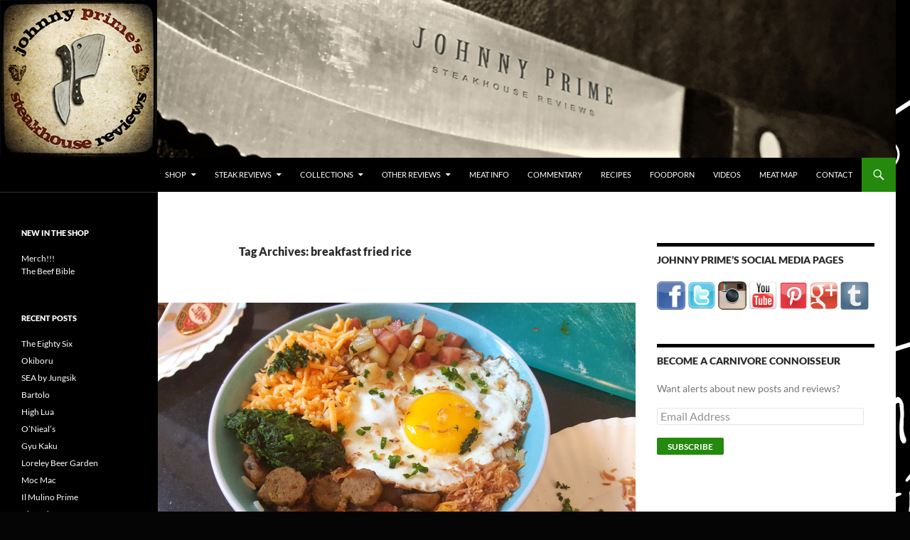

--- FILE ---
content_type: text/html; charset=UTF-8
request_url: http://www.johnnyprimesteaks.com/tag/breakfast-fried-rice/
body_size: 15212
content:
<!DOCTYPE html>
<!--[if IE 7]>
<html class="ie ie7" lang="en-US">
<![endif]-->
<!--[if IE 8]>
<html class="ie ie8" lang="en-US">
<![endif]-->
<!--[if !(IE 7) & !(IE 8)]><!-->
<html lang="en-US">
<!--<![endif]-->
<head>
	<meta charset="UTF-8">
	<meta name="viewport" content="width=device-width, initial-scale=1.0">
	<title>breakfast fried rice | Johnny Prime</title>
	<link rel="profile" href="https://gmpg.org/xfn/11">
	<link rel="pingback" href="http://www.johnnyprimesteaks.com/xmlrpc.php">
	<!--[if lt IE 9]>
	<script src="http://www.johnnyprimesteaks.com/wp-content/themes/twentyfourteen/js/html5.js?ver=3.7.0"></script>
	<![endif]-->
	<meta name='robots' content='max-image-preview:large' />
<link rel='dns-prefetch' href='//secure.gravatar.com' />
<link rel='dns-prefetch' href='//stats.wp.com' />
<link rel='dns-prefetch' href='//v0.wordpress.com' />
<link rel="alternate" type="application/rss+xml" title="Johnny Prime &raquo; Feed" href="http://www.johnnyprimesteaks.com/feed/" />
<link rel="alternate" type="application/rss+xml" title="Johnny Prime &raquo; Comments Feed" href="http://www.johnnyprimesteaks.com/comments/feed/" />
<link rel="alternate" type="application/rss+xml" title="Johnny Prime &raquo; breakfast fried rice Tag Feed" href="http://www.johnnyprimesteaks.com/tag/breakfast-fried-rice/feed/" />
<style id='wp-img-auto-sizes-contain-inline-css'>
img:is([sizes=auto i],[sizes^="auto," i]){contain-intrinsic-size:3000px 1500px}
/*# sourceURL=wp-img-auto-sizes-contain-inline-css */
</style>
<link rel='stylesheet' id='twentyfourteen-jetpack-css' href='http://www.johnnyprimesteaks.com/wp-content/plugins/jetpack/modules/theme-tools/compat/twentyfourteen.css?ver=15.3.1' media='all' />
<link rel='stylesheet' id='sbi_styles-css' href='http://www.johnnyprimesteaks.com/wp-content/plugins/instagram-feed/css/sbi-styles.min.css?ver=6.10.0' media='all' />
<style id='wp-emoji-styles-inline-css'>

	img.wp-smiley, img.emoji {
		display: inline !important;
		border: none !important;
		box-shadow: none !important;
		height: 1em !important;
		width: 1em !important;
		margin: 0 0.07em !important;
		vertical-align: -0.1em !important;
		background: none !important;
		padding: 0 !important;
	}
/*# sourceURL=wp-emoji-styles-inline-css */
</style>
<link rel='stylesheet' id='twentyfourteen-lato-css' href='http://www.johnnyprimesteaks.com/wp-content/themes/twentyfourteen/fonts/font-lato.css?ver=20230328' media='all' />
<link rel='stylesheet' id='genericons-css' href='http://www.johnnyprimesteaks.com/wp-content/plugins/jetpack/_inc/genericons/genericons/genericons.css?ver=3.1' media='all' />
<link rel='stylesheet' id='twentyfourteen-style-css' href='http://www.johnnyprimesteaks.com/wp-content/themes/twentyfourteen/style.css?ver=20250715' media='all' />
<link rel='stylesheet' id='twentyfourteen-block-style-css' href='http://www.johnnyprimesteaks.com/wp-content/themes/twentyfourteen/css/blocks.css?ver=20250715' media='all' />
<link rel='stylesheet' id='jetpack-subscriptions-css' href='http://www.johnnyprimesteaks.com/wp-content/plugins/jetpack/_inc/build/subscriptions/subscriptions.min.css?ver=15.3.1' media='all' />
<link rel='stylesheet' id='__EPYT__style-css' href='http://www.johnnyprimesteaks.com/wp-content/plugins/youtube-embed-plus/styles/ytprefs.min.css?ver=14.2.3.2' media='all' />
<style id='__EPYT__style-inline-css'>

                .epyt-gallery-thumb {
                        width: 33.333%;
                }
                
/*# sourceURL=__EPYT__style-inline-css */
</style>
<link rel='stylesheet' id='sharedaddy-css' href='http://www.johnnyprimesteaks.com/wp-content/plugins/jetpack/modules/sharedaddy/sharing.css?ver=15.3.1' media='all' />
<link rel='stylesheet' id='social-logos-css' href='http://www.johnnyprimesteaks.com/wp-content/plugins/jetpack/_inc/social-logos/social-logos.min.css?ver=15.3.1' media='all' />
<script src="http://www.johnnyprimesteaks.com/wp-includes/js/jquery/jquery.min.js?ver=3.7.1" id="jquery-core-js"></script>
<script src="http://www.johnnyprimesteaks.com/wp-includes/js/jquery/jquery-migrate.min.js?ver=3.4.1" id="jquery-migrate-js"></script>
<script src="http://www.johnnyprimesteaks.com/wp-content/themes/twentyfourteen/js/functions.js?ver=20230526" id="twentyfourteen-script-js" defer data-wp-strategy="defer"></script>
<script id="__ytprefs__-js-extra">
var _EPYT_ = {"ajaxurl":"http://www.johnnyprimesteaks.com/wp-admin/admin-ajax.php","security":"09d39eeb01","gallery_scrolloffset":"20","eppathtoscripts":"http://www.johnnyprimesteaks.com/wp-content/plugins/youtube-embed-plus/scripts/","eppath":"http://www.johnnyprimesteaks.com/wp-content/plugins/youtube-embed-plus/","epresponsiveselector":"[\"iframe.__youtube_prefs_widget__\"]","epdovol":"1","version":"14.2.3.2","evselector":"iframe.__youtube_prefs__[src], iframe[src*=\"youtube.com/embed/\"], iframe[src*=\"youtube-nocookie.com/embed/\"]","ajax_compat":"","maxres_facade":"eager","ytapi_load":"light","pause_others":"","stopMobileBuffer":"1","facade_mode":"","not_live_on_channel":""};
//# sourceURL=__ytprefs__-js-extra
</script>
<script src="http://www.johnnyprimesteaks.com/wp-content/plugins/youtube-embed-plus/scripts/ytprefs.min.js?ver=14.2.3.2" id="__ytprefs__-js"></script>
<link rel="https://api.w.org/" href="http://www.johnnyprimesteaks.com/wp-json/" /><link rel="alternate" title="JSON" type="application/json" href="http://www.johnnyprimesteaks.com/wp-json/wp/v2/tags/1856" /><link rel="EditURI" type="application/rsd+xml" title="RSD" href="http://www.johnnyprimesteaks.com/xmlrpc.php?rsd" />
<meta name="generator" content="WordPress 6.9" />
	<style>img#wpstats{display:none}</style>
				<style type="text/css" id="twentyfourteen-header-css">
				.site-title,
		.site-description {
			clip-path: inset(50%);
			position: absolute;
		}
				</style>
		<style id="custom-background-css">
body.custom-background { background-color: #050505; background-image: url("http://www.johnnyprimesteaks.com/wp-content/uploads/2014/01/test-background2.jpg"); background-position: center top; background-size: auto; background-repeat: no-repeat; background-attachment: fixed; }
</style>
	
<!-- Jetpack Open Graph Tags -->
<meta property="og:type" content="website" />
<meta property="og:title" content="breakfast fried rice &#8211; Johnny Prime" />
<meta property="og:url" content="http://www.johnnyprimesteaks.com/tag/breakfast-fried-rice/" />
<meta property="og:site_name" content="Johnny Prime" />
<meta property="og:image" content="https://s0.wp.com/i/blank.jpg" />
<meta property="og:image:width" content="200" />
<meta property="og:image:height" content="200" />
<meta property="og:image:alt" content="" />
<meta property="og:locale" content="en_US" />
<meta name="twitter:site" content="@JohnnyPrimeCC" />

<!-- End Jetpack Open Graph Tags -->
</head>

<body class="archive tag tag-breakfast-fried-rice tag-1856 custom-background wp-embed-responsive wp-theme-twentyfourteen header-image list-view footer-widgets">
<a class="screen-reader-text skip-link" href="#content">
	Skip to content</a>
<div id="page" class="hfeed site">
			<div id="site-header">
		<a href="http://www.johnnyprimesteaks.com/" rel="home" >
			<img src="http://www.johnnyprimesteaks.com/wp-content/uploads/2014/01/website-header-test-21.jpg" width="1260" height="240" alt="Johnny Prime" decoding="async" fetchpriority="high" />		</a>
	</div>
	
	<header id="masthead" class="site-header">
		<div class="header-main">
			<h1 class="site-title"><a href="http://www.johnnyprimesteaks.com/" rel="home" >Johnny Prime</a></h1>

			<div class="search-toggle">
				<a href="#search-container" class="screen-reader-text" aria-expanded="false" aria-controls="search-container">
					Search				</a>
			</div>

			<nav id="primary-navigation" class="site-navigation primary-navigation">
				<button class="menu-toggle">Primary Menu</button>
				<div class="menu-main-menu-container"><ul id="primary-menu" class="nav-menu"><li id="menu-item-33088" class="menu-item menu-item-type-post_type menu-item-object-page menu-item-has-children menu-item-33088"><a href="http://www.johnnyprimesteaks.com/shop/">Shop</a>
<ul class="sub-menu">
	<li id="menu-item-33093" class="menu-item menu-item-type-post_type menu-item-object-page menu-item-33093"><a href="http://www.johnnyprimesteaks.com/the-beef-bible/">The Beef Bible</a></li>
	<li id="menu-item-33094" class="menu-item menu-item-type-post_type menu-item-object-page menu-item-33094"><a href="http://www.johnnyprimesteaks.com/merch/">Merch</a></li>
</ul>
</li>
<li id="menu-item-12683" class="menu-item menu-item-type-post_type menu-item-object-page menu-item-has-children menu-item-12683"><a href="http://www.johnnyprimesteaks.com/steak-reviews/">Steak Reviews</a>
<ul class="sub-menu">
	<li id="menu-item-76" class="menu-item menu-item-type-post_type menu-item-object-page menu-item-76"><a href="http://www.johnnyprimesteaks.com/review-criteria/">Review Criteria</a></li>
	<li id="menu-item-7244" class="menu-item menu-item-type-post_type menu-item-object-page menu-item-7244"><a href="http://www.johnnyprimesteaks.com/steakhouse-reviews/">Steakhouse Reviews (A-Z)</a></li>
	<li id="menu-item-2164" class="menu-item menu-item-type-post_type menu-item-object-page menu-item-2164"><a href="http://www.johnnyprimesteaks.com/leaderboard/">Steakhouse Leaderboard</a></li>
	<li id="menu-item-8170" class="menu-item menu-item-type-post_type menu-item-object-page menu-item-8170"><a href="http://www.johnnyprimesteaks.com/non-steakhouse-steaks/">Steaks at Non-Steakhouses</a></li>
	<li id="menu-item-16052" class="menu-item menu-item-type-post_type menu-item-object-page menu-item-16052"><a href="http://www.johnnyprimesteaks.com/full-points-for-flavor/">Full Points for Flavor</a></li>
	<li id="menu-item-12684" class="menu-item menu-item-type-post_type menu-item-object-page menu-item-has-children menu-item-12684"><a href="http://www.johnnyprimesteaks.com/the-cut/">The Cut</a>
	<ul class="sub-menu">
		<li id="menu-item-12685" class="menu-item menu-item-type-post_type menu-item-object-page menu-item-12685"><a href="http://www.johnnyprimesteaks.com/the-cut/">About &#8220;The Cut&#8221;</a></li>
		<li id="menu-item-12820" class="menu-item menu-item-type-post_type menu-item-object-page menu-item-12820"><a href="http://www.johnnyprimesteaks.com/the-porterhouse/">The Porterhouse</a></li>
		<li id="menu-item-12819" class="menu-item menu-item-type-post_type menu-item-object-page menu-item-12819"><a href="http://www.johnnyprimesteaks.com/the-filet-mignon/">The Filet Mignon</a></li>
		<li id="menu-item-12821" class="menu-item menu-item-type-post_type menu-item-object-page menu-item-12821"><a href="http://www.johnnyprimesteaks.com/the-ny-strip/">The NY Strip</a></li>
		<li id="menu-item-12823" class="menu-item menu-item-type-post_type menu-item-object-page menu-item-12823"><a href="http://www.johnnyprimesteaks.com/the-rib-eye/">The Rib Eye</a></li>
		<li id="menu-item-12822" class="menu-item menu-item-type-post_type menu-item-object-page menu-item-12822"><a href="http://www.johnnyprimesteaks.com/other-cuts-preparations/">Other Cuts &#038; Preparations</a></li>
	</ul>
</li>
</ul>
</li>
<li id="menu-item-8172" class="menu-item menu-item-type-post_type menu-item-object-page menu-item-has-children menu-item-8172"><a href="http://www.johnnyprimesteaks.com/food-review-collections/">Collections</a>
<ul class="sub-menu">
	<li id="menu-item-8173" class="menu-item menu-item-type-post_type menu-item-object-page menu-item-8173"><a href="http://www.johnnyprimesteaks.com/food-review-collections/">About Collections</a></li>
	<li id="menu-item-11270" class="menu-item menu-item-type-post_type menu-item-object-page menu-item-11270"><a href="http://www.johnnyprimesteaks.com/large-format-beast-feasts/">Beast Feasts</a></li>
	<li id="menu-item-8177" class="menu-item menu-item-type-post_type menu-item-object-page menu-item-8177"><a href="http://www.johnnyprimesteaks.com/banh-mi-sandwiches/">Banh Mi</a></li>
	<li id="menu-item-10127" class="menu-item menu-item-type-post_type menu-item-object-page menu-item-10127"><a href="http://www.johnnyprimesteaks.com/the-cue-review/">BBQ</a></li>
	<li id="menu-item-8179" class="menu-item menu-item-type-post_type menu-item-object-page menu-item-8179"><a href="http://www.johnnyprimesteaks.com/burger-blitzkrieg/">Burgers</a></li>
	<li id="menu-item-19447" class="menu-item menu-item-type-post_type menu-item-object-page menu-item-19447"><a href="http://www.johnnyprimesteaks.com/food-halls/">Food Halls</a></li>
	<li id="menu-item-8174" class="menu-item menu-item-type-post_type menu-item-object-page menu-item-8174"><a href="http://www.johnnyprimesteaks.com/listen-up-jerky/">Jerky</a></li>
	<li id="menu-item-27338" class="menu-item menu-item-type-post_type menu-item-object-page menu-item-27338"><a href="http://www.johnnyprimesteaks.com/primes-page-of-parms/">Parms</a></li>
	<li id="menu-item-8175" class="menu-item menu-item-type-post_type menu-item-object-page menu-item-8175"><a href="http://www.johnnyprimesteaks.com/pho-ficionado/">Phở</a></li>
	<li id="menu-item-8176" class="menu-item menu-item-type-post_type menu-item-object-page menu-item-8176"><a href="http://www.johnnyprimesteaks.com/nyc-pizza-patrol/">Pizza</a></li>
	<li id="menu-item-8178" class="menu-item menu-item-type-post_type menu-item-object-page menu-item-8178"><a href="http://www.johnnyprimesteaks.com/the-ramen-ate-r/">Ramen</a></li>
</ul>
</li>
<li id="menu-item-8171" class="menu-item menu-item-type-post_type menu-item-object-page menu-item-has-children menu-item-8171"><a href="http://www.johnnyprimesteaks.com/other-reviews/">Other Reviews</a>
<ul class="sub-menu">
	<li id="menu-item-8186" class="menu-item menu-item-type-post_type menu-item-object-page menu-item-8186"><a href="http://www.johnnyprimesteaks.com/other-restaurant-reviews/">Restaurant Reviews</a></li>
	<li id="menu-item-8185" class="menu-item menu-item-type-post_type menu-item-object-page menu-item-8185"><a href="http://www.johnnyprimesteaks.com/press-reviews/">Press Reviews</a></li>
	<li id="menu-item-8184" class="menu-item menu-item-type-post_type menu-item-object-page menu-item-8184"><a href="http://www.johnnyprimesteaks.com/product-reviews/">Product Reviews</a></li>
	<li id="menu-item-8834" class="menu-item menu-item-type-post_type menu-item-object-page menu-item-8834"><a href="http://www.johnnyprimesteaks.com/restaurant-week-deals/">Restaurant Week Deals</a></li>
	<li id="menu-item-8837" class="menu-item menu-item-type-post_type menu-item-object-page menu-item-8837"><a href="http://www.johnnyprimesteaks.com/flash-deals/">Flash Deals</a></li>
</ul>
</li>
<li id="menu-item-10772" class="menu-item menu-item-type-post_type menu-item-object-page menu-item-10772"><a href="http://www.johnnyprimesteaks.com/meat-education/">Meat Info</a></li>
<li id="menu-item-10774" class="menu-item menu-item-type-post_type menu-item-object-page menu-item-10774"><a href="http://www.johnnyprimesteaks.com/food-commentary/">Commentary</a></li>
<li id="menu-item-10775" class="menu-item menu-item-type-post_type menu-item-object-page menu-item-10775"><a href="http://www.johnnyprimesteaks.com/recipes/">Recipes</a></li>
<li id="menu-item-10773" class="menu-item menu-item-type-post_type menu-item-object-page menu-item-10773"><a href="http://www.johnnyprimesteaks.com/food-porn/">FoodPorn</a></li>
<li id="menu-item-19407" class="menu-item menu-item-type-post_type menu-item-object-page menu-item-19407"><a href="http://www.johnnyprimesteaks.com/videos/">Videos</a></li>
<li id="menu-item-10776" class="menu-item menu-item-type-post_type menu-item-object-page menu-item-10776"><a href="http://www.johnnyprimesteaks.com/the-meat-map/">Meat Map</a></li>
<li id="menu-item-829" class="menu-item menu-item-type-post_type menu-item-object-page menu-item-829"><a href="http://www.johnnyprimesteaks.com/contact/">Contact</a></li>
</ul></div>			</nav>
		</div>

		<div id="search-container" class="search-box-wrapper hide">
			<div class="search-box">
				<form role="search" method="get" class="search-form" action="http://www.johnnyprimesteaks.com/">
				<label>
					<span class="screen-reader-text">Search for:</span>
					<input type="search" class="search-field" placeholder="Search &hellip;" value="" name="s" />
				</label>
				<input type="submit" class="search-submit" value="Search" />
			</form>			</div>
		</div>
	</header><!-- #masthead -->

	<div id="main" class="site-main">

	<section id="primary" class="content-area">
		<div id="content" class="site-content" role="main">

			
			<header class="archive-header">
				<h1 class="archive-title">
				Tag Archives: breakfast fried rice				</h1>

							</header><!-- .archive-header -->

				
<article id="post-8878" class="post-8878 post type-post status-publish format-standard has-post-thumbnail hentry category-recipes tag-bacon tag-breakfast tag-breakfast-fried-rice tag-egg tag-eggporn tag-fried-rice tag-ham tag-leftover tag-onion tag-potato tag-sausage tag-spinach">
	
	<a class="post-thumbnail" href="http://www.johnnyprimesteaks.com/breakfast-fried-rice/" aria-hidden="true">
			<img width="672" height="372" src="http://www.johnnyprimesteaks.com/wp-content/uploads/2015/08/20150817_190946-672x372.jpg" class="attachment-post-thumbnail size-post-thumbnail wp-post-image" alt="Breakfast Fried Rice" decoding="async" srcset="http://www.johnnyprimesteaks.com/wp-content/uploads/2015/08/20150817_190946-672x372.jpg 672w, http://www.johnnyprimesteaks.com/wp-content/uploads/2015/08/20150817_190946-1038x576.jpg 1038w" sizes="(max-width: 672px) 100vw, 672px" />	</a>

			
	<header class="entry-header">
				<div class="entry-meta">
			<span class="cat-links"><a href="http://www.johnnyprimesteaks.com/category/recipes/" rel="category tag">Recipes</a></span>
		</div>
			<h1 class="entry-title"><a href="http://www.johnnyprimesteaks.com/breakfast-fried-rice/" rel="bookmark">Breakfast Fried Rice</a></h1>
		<div class="entry-meta">
			<span class="entry-date"><a href="http://www.johnnyprimesteaks.com/breakfast-fried-rice/" rel="bookmark"><time class="entry-date" datetime="2015-08-18T12:43:26+00:00">August 18, 2015</time></a></span> <span class="byline"><span class="author vcard"><a class="url fn n" href="http://www.johnnyprimesteaks.com/author/johnny-prime/" rel="author">Johnny Prime</a></span></span>			<span class="comments-link"><a href="http://www.johnnyprimesteaks.com/breakfast-fried-rice/#respond"><span class="dsq-postid" data-dsqidentifier="8878 http://www.johnnyprimesteaks.com/?p=8878">Leave a comment</span></a></span>
						</div><!-- .entry-meta -->
	</header><!-- .entry-header -->

		<div class="entry-content">
		<p style="text-align: justify;">My wife and I dreamed up this incredible concoction about a week ago. Last night we finally gave it a shot. It&#8217;s a pretty straight forward recipe, so no real instructional videos or any other complicated bullshit to show you.</p>
<p style="text-align: justify;"><a href="http://www.johnnyprimesteaks.com/wp-content/uploads/2015/08/20150817_191746.jpg"><img decoding="async" class="alignnone size-large wp-image-8874" src="http://www.johnnyprimesteaks.com/wp-content/uploads/2015/08/20150817_191746-1024x1024.jpg" alt="20150817_191746" width="474" height="474" srcset="http://www.johnnyprimesteaks.com/wp-content/uploads/2015/08/20150817_191746-1024x1024.jpg 1024w, http://www.johnnyprimesteaks.com/wp-content/uploads/2015/08/20150817_191746-150x150.jpg 150w, http://www.johnnyprimesteaks.com/wp-content/uploads/2015/08/20150817_191746-300x300.jpg 300w, http://www.johnnyprimesteaks.com/wp-content/uploads/2015/08/20150817_191746.jpg 1755w" sizes="(max-width: 474px) 100vw, 474px" /></a></p>
<p style="text-align: justify;">
<h3 style="text-align: justify;"><strong>What The Fuck Do You Need?</strong></h3>
<ul style="text-align: justify;">
<li>Pre-cooked bacon (it&#8217;s just easier)</li>
<li>Eggs</li>
<li>Ham steak</li>
<li>Frozen breakfast sausage</li>
<li>Frozen spinach</li>
<li>Jalapeño pepper</li>
<li>Chives</li>
<li>Onion</li>
<li>Garlic</li>
<li>Shredded cheese</li>
<li>Potato</li>
<li>Crispy fried shallots</li>
<li>Leftover rice from the fridge</li>
<li>Butter</li>
<li>Olive oil</li>
</ul>
<h3 style="text-align: justify;"><strong>How The Fuck Do You Make It?</strong></h3>
<p style="text-align: justify;">The first thing you&#8217;ll want to do is some basic prep. Dice up your ham steak, potato, onion and jalapeño. Mince your garlic, and slice your chives, bacon and sausage. These will be more like &#8220;toppings&#8221; for your rice, so as not to moisten the rice while cooking together.</p>
<p style="text-align: justify;"><a href="http://www.johnnyprimesteaks.com/wp-content/uploads/2015/08/20150817_184534.jpg"><img loading="lazy" decoding="async" class="alignnone size-large wp-image-8865" src="http://www.johnnyprimesteaks.com/wp-content/uploads/2015/08/20150817_184534-1024x685.jpg" alt="20150817_184534" width="474" height="317" srcset="http://www.johnnyprimesteaks.com/wp-content/uploads/2015/08/20150817_184534-1024x685.jpg 1024w, http://www.johnnyprimesteaks.com/wp-content/uploads/2015/08/20150817_184534-300x201.jpg 300w" sizes="auto, (max-width: 474px) 100vw, 474px" /></a></p>
<p style="text-align: justify;">Fry some shit off in olive oil and butter. I did the potato, pepper, onion and garlic together to form a hash, and then I put it aside in a bowl lined with paper towels to get rid of some of the grease and excess moisture.</p>
<p style="text-align: justify;"><a href="http://www.johnnyprimesteaks.com/wp-content/uploads/2015/08/20150817_183030.jpg"><img loading="lazy" decoding="async" class="alignnone size-large wp-image-8862" src="http://www.johnnyprimesteaks.com/wp-content/uploads/2015/08/20150817_183030-1024x885.jpg" alt="20150817_183030" width="474" height="410" srcset="http://www.johnnyprimesteaks.com/wp-content/uploads/2015/08/20150817_183030-1024x885.jpg 1024w, http://www.johnnyprimesteaks.com/wp-content/uploads/2015/08/20150817_183030-300x259.jpg 300w, http://www.johnnyprimesteaks.com/wp-content/uploads/2015/08/20150817_183030.jpg 2030w" sizes="auto, (max-width: 474px) 100vw, 474px" /></a></p>
<p style="text-align: justify;">
<p style="text-align: justify;">Since we used frozen spinach (you can use fresh), we threw that in a pan by itself to dry it out and remove all the excess water.</p>
<p style="text-align: justify;"><a href="http://www.johnnyprimesteaks.com/wp-content/uploads/2015/08/20150817_184124.jpg"><img loading="lazy" decoding="async" class="alignnone size-large wp-image-8864" src="http://www.johnnyprimesteaks.com/wp-content/uploads/2015/08/20150817_184124-1024x642.jpg" alt="20150817_184124" width="474" height="297" srcset="http://www.johnnyprimesteaks.com/wp-content/uploads/2015/08/20150817_184124-1024x642.jpg 1024w, http://www.johnnyprimesteaks.com/wp-content/uploads/2015/08/20150817_184124-300x188.jpg 300w" sizes="auto, (max-width: 474px) 100vw, 474px" /></a></p>
<p style="text-align: justify;">We gave a little fry to the bacon and sausage too. Here are some of the components before adding to the rice:</p>
<p style="text-align: justify;"><a href="http://www.johnnyprimesteaks.com/wp-content/uploads/2015/08/20150817_190513.jpg"><img loading="lazy" decoding="async" class="alignnone size-large wp-image-8869" src="http://www.johnnyprimesteaks.com/wp-content/uploads/2015/08/20150817_190513-672x1024.jpg" alt="20150817_190513" width="474" height="722" srcset="http://www.johnnyprimesteaks.com/wp-content/uploads/2015/08/20150817_190513-672x1024.jpg 672w, http://www.johnnyprimesteaks.com/wp-content/uploads/2015/08/20150817_190513-197x300.jpg 197w, http://www.johnnyprimesteaks.com/wp-content/uploads/2015/08/20150817_190513.jpg 1151w" sizes="auto, (max-width: 474px) 100vw, 474px" /></a></p>
<p style="text-align: justify;">
<p style="text-align: justify;">Grab your rice and throw it into a hot buttery wok or pan.</p>
<p style="text-align: justify;"><a href="http://www.johnnyprimesteaks.com/wp-content/uploads/2015/08/20150817_183036.jpg"><img loading="lazy" decoding="async" class="alignnone size-large wp-image-8863" src="http://www.johnnyprimesteaks.com/wp-content/uploads/2015/08/20150817_183036-1024x815.jpg" alt="20150817_183036" width="474" height="377" srcset="http://www.johnnyprimesteaks.com/wp-content/uploads/2015/08/20150817_183036-1024x815.jpg 1024w, http://www.johnnyprimesteaks.com/wp-content/uploads/2015/08/20150817_183036-300x239.jpg 300w" sizes="auto, (max-width: 474px) 100vw, 474px" /></a></p>
<p style="text-align: justify;">
<p style="text-align: justify;">Once its all hot, you can mix in your scrambled egg, which you should first cook in a separate pan:</p>
<p style="text-align: justify;"><a href="http://www.johnnyprimesteaks.com/wp-content/uploads/2015/08/20150817_190423.jpg"><img loading="lazy" decoding="async" class="alignnone size-large wp-image-8867" src="http://www.johnnyprimesteaks.com/wp-content/uploads/2015/08/20150817_190423-1024x576.jpg" alt="20150817_190423" width="474" height="267" srcset="http://www.johnnyprimesteaks.com/wp-content/uploads/2015/08/20150817_190423-1024x576.jpg 1024w, http://www.johnnyprimesteaks.com/wp-content/uploads/2015/08/20150817_190423-300x169.jpg 300w" sizes="auto, (max-width: 474px) 100vw, 474px" /></a></p>
<p style="text-align: justify;">
<p style="text-align: justify;">Once you get some snap, crackle and pop going, and some crispy browned rice forming at the bottom of the pan/wok, you can lower the heat and fry off the other egg separately for the top of the rice:</p>
<p style="text-align: justify;"><a href="http://www.johnnyprimesteaks.com/wp-content/uploads/2015/08/20150817_190419.jpg"><img loading="lazy" decoding="async" class="alignnone size-large wp-image-8866" src="http://www.johnnyprimesteaks.com/wp-content/uploads/2015/08/20150817_190419-1024x646.jpg" alt="20150817_190419" width="474" height="299" srcset="http://www.johnnyprimesteaks.com/wp-content/uploads/2015/08/20150817_190419-1024x646.jpg 1024w, http://www.johnnyprimesteaks.com/wp-content/uploads/2015/08/20150817_190419-300x189.jpg 300w" sizes="auto, (max-width: 474px) 100vw, 474px" /></a></p>
<p style="text-align: justify;">
<p style="text-align: justify;">Fill a bowl with rice and start to assemble your dish by adding the toppings. Don&#8217;t forget the cheese!</p>
<p style="text-align: justify;"><a href="http://www.johnnyprimesteaks.com/wp-content/uploads/2015/08/20150817_190442.jpg"><img loading="lazy" decoding="async" class="alignnone size-large wp-image-8868" src="http://www.johnnyprimesteaks.com/wp-content/uploads/2015/08/20150817_190442-714x1024.jpg" alt="20150817_190442" width="474" height="680" srcset="http://www.johnnyprimesteaks.com/wp-content/uploads/2015/08/20150817_190442-714x1024.jpg 714w, http://www.johnnyprimesteaks.com/wp-content/uploads/2015/08/20150817_190442-209x300.jpg 209w, http://www.johnnyprimesteaks.com/wp-content/uploads/2015/08/20150817_190442.jpg 1224w" sizes="auto, (max-width: 474px) 100vw, 474px" /></a></p>
<p style="text-align: justify;">
<p style="text-align: justify;">Here&#8217;s a jerkworthy shot of the finished product:</p>
<p style="text-align: justify;">
<p style="text-align: justify;">
<p style="text-align: justify;"><a href="http://www.johnnyprimesteaks.com/wp-content/uploads/2015/08/20150817_191056.jpg"><img loading="lazy" decoding="async" class="alignnone size-large wp-image-8872" src="http://www.johnnyprimesteaks.com/wp-content/uploads/2015/08/20150817_191056-576x1024.jpg" alt="20150817_191056" width="474" height="843" srcset="http://www.johnnyprimesteaks.com/wp-content/uploads/2015/08/20150817_191056-576x1024.jpg 576w, http://www.johnnyprimesteaks.com/wp-content/uploads/2015/08/20150817_191056-169x300.jpg 169w, http://www.johnnyprimesteaks.com/wp-content/uploads/2015/08/20150817_191056.jpg 987w" sizes="auto, (max-width: 474px) 100vw, 474px" /></a></p>
<p style="text-align: justify;">Dive in and eat. I like to mix it all around, break the yolk, fold the spinach in, etc. Then I get a little bit of everything in each bite.</p>
<div class="sharedaddy sd-sharing-enabled"><div class="robots-nocontent sd-block sd-social sd-social-icon sd-sharing"><h3 class="sd-title">SHARE THIS SHIT HERE:</h3><div class="sd-content"><ul><li class="share-facebook"><a rel="nofollow noopener noreferrer"
				data-shared="sharing-facebook-8878"
				class="share-facebook sd-button share-icon no-text"
				href="http://www.johnnyprimesteaks.com/breakfast-fried-rice/?share=facebook"
				target="_blank"
				aria-labelledby="sharing-facebook-8878"
				>
				<span id="sharing-facebook-8878" hidden>Click to share on Facebook (Opens in new window)</span>
				<span>Facebook</span>
			</a></li><li><a href="#" class="sharing-anchor sd-button share-more"><span>More</span></a></li><li class="share-end"></li></ul><div class="sharing-hidden"><div class="inner" style="display: none;"><ul><li class="share-twitter"><a rel="nofollow noopener noreferrer"
				data-shared="sharing-twitter-8878"
				class="share-twitter sd-button share-icon no-text"
				href="http://www.johnnyprimesteaks.com/breakfast-fried-rice/?share=twitter"
				target="_blank"
				aria-labelledby="sharing-twitter-8878"
				>
				<span id="sharing-twitter-8878" hidden>Click to share on X (Opens in new window)</span>
				<span>X</span>
			</a></li><li class="share-reddit"><a rel="nofollow noopener noreferrer"
				data-shared="sharing-reddit-8878"
				class="share-reddit sd-button share-icon no-text"
				href="http://www.johnnyprimesteaks.com/breakfast-fried-rice/?share=reddit"
				target="_blank"
				aria-labelledby="sharing-reddit-8878"
				>
				<span id="sharing-reddit-8878" hidden>Click to share on Reddit (Opens in new window)</span>
				<span>Reddit</span>
			</a></li><li class="share-telegram"><a rel="nofollow noopener noreferrer"
				data-shared="sharing-telegram-8878"
				class="share-telegram sd-button share-icon no-text"
				href="http://www.johnnyprimesteaks.com/breakfast-fried-rice/?share=telegram"
				target="_blank"
				aria-labelledby="sharing-telegram-8878"
				>
				<span id="sharing-telegram-8878" hidden>Click to share on Telegram (Opens in new window)</span>
				<span>Telegram</span>
			</a></li><li class="share-pocket"><a rel="nofollow noopener noreferrer"
				data-shared="sharing-pocket-8878"
				class="share-pocket sd-button share-icon no-text"
				href="http://www.johnnyprimesteaks.com/breakfast-fried-rice/?share=pocket"
				target="_blank"
				aria-labelledby="sharing-pocket-8878"
				>
				<span id="sharing-pocket-8878" hidden>Click to share on Pocket (Opens in new window)</span>
				<span>Pocket</span>
			</a></li><li class="share-email"><a rel="nofollow noopener noreferrer"
				data-shared="sharing-email-8878"
				class="share-email sd-button share-icon no-text"
				href="mailto:?subject=%5BShared%20Post%5D%20Breakfast%20Fried%20Rice&#038;body=http%3A%2F%2Fwww.johnnyprimesteaks.com%2Fbreakfast-fried-rice%2F&#038;share=email"
				target="_blank"
				aria-labelledby="sharing-email-8878"
				data-email-share-error-title="Do you have email set up?" data-email-share-error-text="If you&#039;re having problems sharing via email, you might not have email set up for your browser. You may need to create a new email yourself." data-email-share-nonce="f52a5b54da" data-email-share-track-url="http://www.johnnyprimesteaks.com/breakfast-fried-rice/?share=email">
				<span id="sharing-email-8878" hidden>Click to email a link to a friend (Opens in new window)</span>
				<span>Email</span>
			</a></li><li class="share-print"><a rel="nofollow noopener noreferrer"
				data-shared="sharing-print-8878"
				class="share-print sd-button share-icon no-text"
				href="http://www.johnnyprimesteaks.com/breakfast-fried-rice/?share=print"
				target="_blank"
				aria-labelledby="sharing-print-8878"
				>
				<span id="sharing-print-8878" hidden>Click to print (Opens in new window)</span>
				<span>Print</span>
			</a></li><li class="share-jetpack-whatsapp"><a rel="nofollow noopener noreferrer"
				data-shared="sharing-whatsapp-8878"
				class="share-jetpack-whatsapp sd-button share-icon no-text"
				href="http://www.johnnyprimesteaks.com/breakfast-fried-rice/?share=jetpack-whatsapp"
				target="_blank"
				aria-labelledby="sharing-whatsapp-8878"
				>
				<span id="sharing-whatsapp-8878" hidden>Click to share on WhatsApp (Opens in new window)</span>
				<span>WhatsApp</span>
			</a></li><li class="share-tumblr"><a rel="nofollow noopener noreferrer"
				data-shared="sharing-tumblr-8878"
				class="share-tumblr sd-button share-icon no-text"
				href="http://www.johnnyprimesteaks.com/breakfast-fried-rice/?share=tumblr"
				target="_blank"
				aria-labelledby="sharing-tumblr-8878"
				>
				<span id="sharing-tumblr-8878" hidden>Click to share on Tumblr (Opens in new window)</span>
				<span>Tumblr</span>
			</a></li><li class="share-pinterest"><a rel="nofollow noopener noreferrer"
				data-shared="sharing-pinterest-8878"
				class="share-pinterest sd-button share-icon no-text"
				href="http://www.johnnyprimesteaks.com/breakfast-fried-rice/?share=pinterest"
				target="_blank"
				aria-labelledby="sharing-pinterest-8878"
				>
				<span id="sharing-pinterest-8878" hidden>Click to share on Pinterest (Opens in new window)</span>
				<span>Pinterest</span>
			</a></li><li class="share-linkedin"><a rel="nofollow noopener noreferrer"
				data-shared="sharing-linkedin-8878"
				class="share-linkedin sd-button share-icon no-text"
				href="http://www.johnnyprimesteaks.com/breakfast-fried-rice/?share=linkedin"
				target="_blank"
				aria-labelledby="sharing-linkedin-8878"
				>
				<span id="sharing-linkedin-8878" hidden>Click to share on LinkedIn (Opens in new window)</span>
				<span>LinkedIn</span>
			</a></li><li class="share-end"></li></ul></div></div></div></div></div>	</div><!-- .entry-content -->
	
	<footer class="entry-meta"><span class="tag-links"><a href="http://www.johnnyprimesteaks.com/tag/bacon/" rel="tag">bacon</a><a href="http://www.johnnyprimesteaks.com/tag/breakfast/" rel="tag">breakfast</a><a href="http://www.johnnyprimesteaks.com/tag/breakfast-fried-rice/" rel="tag">breakfast fried rice</a><a href="http://www.johnnyprimesteaks.com/tag/egg/" rel="tag">egg</a><a href="http://www.johnnyprimesteaks.com/tag/eggporn/" rel="tag">eggporn</a><a href="http://www.johnnyprimesteaks.com/tag/fried-rice/" rel="tag">fried rice</a><a href="http://www.johnnyprimesteaks.com/tag/ham/" rel="tag">ham</a><a href="http://www.johnnyprimesteaks.com/tag/leftover/" rel="tag">leftover</a><a href="http://www.johnnyprimesteaks.com/tag/onion/" rel="tag">onion</a><a href="http://www.johnnyprimesteaks.com/tag/potato/" rel="tag">potato</a><a href="http://www.johnnyprimesteaks.com/tag/sausage/" rel="tag">sausage</a><a href="http://www.johnnyprimesteaks.com/tag/spinach/" rel="tag">spinach</a></span></footer></article><!-- #post-8878 -->
		</div><!-- #content -->
	</section><!-- #primary -->

<div id="content-sidebar" class="content-sidebar widget-area" role="complementary">
	<aside id="text-10" class="widget widget_text"><h1 class="widget-title">johnny prime&#8217;s social media pages</h1>			<div class="textwidget"><a href="https://www.facebook.com/johnnyprimesteaks" target="_blank"><img class="alignnone size-thumbnail wp-image-2045" alt="facebook-icon" src="http://www.johnnyprimesteaks.com/wp-content/uploads/2014/03/transparent-facebook-logo-icon.png" width="40" height="40" /></a>
<a href="https://twitter.com/JohnnyPrimeCC" target="_blank"><img class="alignnone size-thumbnail wp-image-2046" alt="twitter-icon" src="http://www.johnnyprimesteaks.com/wp-content/uploads/2014/03/twitter-icon-150x150.png" width="40" height="40" /></a>
<a href="http://instagram.com/johnnyprimecc" target="_blank"><img class="alignnone size-thumbnail wp-image-2044" alt="instagram-icon" src="http://www.johnnyprimesteaks.com/wp-content/uploads/2014/03/instagram-icon-150x150.png" width="40" height="40" /></a>
<a href="https://www.youtube.com/user/JohnnyPrimeCC/" target="_blank"><img class="alignnone size-large wp-image-2042" alt="Youtube-icon" src="http://www.johnnyprimesteaks.com/wp-content/uploads/2014/03/Youtube-icon-1024x1024.png" width="40" height="40" /></a>
<a href="http://www.pinterest.com/JohnnyPrimeCC/" target="_blank"><img class="alignnone size-thumbnail wp-image-2043" alt="Pinterest-Logo-Vector-by-Jon-Bennallick-02" src="http://www.johnnyprimesteaks.com/wp-content/uploads/2014/03/Pinterest-Logo-Vector-by-Jon-Bennallick-02-150x150.png" width="40" height="40" /></a>
<a href="https://plus.google.com/u/0/108508970565464275247" target="_blank"><img class="alignnone size-thumbnail wp-image-2065" alt="Google_Plus_Shiny_Icon.svg" src="http://www.johnnyprimesteaks.com/wp-content/uploads/2014/03/Google_Plus_Shiny_Icon.svg_-150x150.png" width="40" height="40" /></a>
<a href="http://johnnyprimecc.tumblr.com/" target="_blank"><img class="alignnone size-thumbnail wp-image-2397" alt="Tumblr-Icon" src="http://www.johnnyprimesteaks.com/wp-content/uploads/2014/04/Tumblr-Icon1.png" width="40" height="40" /></a>
</div>
		</aside><aside id="blog_subscription-2" class="widget widget_blog_subscription jetpack_subscription_widget"><h1 class="widget-title">Become a Carnivore Connoisseur</h1>
			<div class="wp-block-jetpack-subscriptions__container">
			<form action="#" method="post" accept-charset="utf-8" id="subscribe-blog-blog_subscription-2"
				data-blog="36472577"
				data-post_access_level="everybody" >
									<div id="subscribe-text"><p>Want alerts about new posts and reviews?</p>
</div>
										<p id="subscribe-email">
						<label id="jetpack-subscribe-label"
							class="screen-reader-text"
							for="subscribe-field-blog_subscription-2">
							Email Address						</label>
						<input type="email" name="email" autocomplete="email" required="required"
																					value=""
							id="subscribe-field-blog_subscription-2"
							placeholder="Email Address"
						/>
					</p>

					<p id="subscribe-submit"
											>
						<input type="hidden" name="action" value="subscribe"/>
						<input type="hidden" name="source" value="http://www.johnnyprimesteaks.com/tag/breakfast-fried-rice/"/>
						<input type="hidden" name="sub-type" value="widget"/>
						<input type="hidden" name="redirect_fragment" value="subscribe-blog-blog_subscription-2"/>
						<input type="hidden" id="_wpnonce" name="_wpnonce" value="8abb6dc717" /><input type="hidden" name="_wp_http_referer" value="/tag/breakfast-fried-rice/" />						<button type="submit"
															class="wp-block-button__link"
																					name="jetpack_subscriptions_widget"
						>
							Subscribe						</button>
					</p>
							</form>
						</div>
			
</aside></div><!-- #content-sidebar -->
<div id="secondary">
		<h2 class="site-description">carnivore connoisseur</h2>
	
		<nav class="navigation site-navigation secondary-navigation">
			</nav>
	
		<div id="primary-sidebar" class="primary-sidebar widget-area" role="complementary">
		<aside id="text-15" class="widget widget_text"><h1 class="widget-title">New in the Shop</h1>			<div class="textwidget"><p><a href="http://www.johnnyprimesteaks.com/johnny-prime-gear/">Merch!!!</a><br />
<a href="http://www.johnnyprimesteaks.com/my-book-is-now-available/">The Beef Bible</a></p>
</div>
		</aside>
		<aside id="recent-posts-2" class="widget widget_recent_entries">
		<h1 class="widget-title">Recent Posts</h1><nav aria-label="Recent Posts">
		<ul>
											<li>
					<a href="http://www.johnnyprimesteaks.com/the-eighty-six/">The Eighty Six</a>
									</li>
											<li>
					<a href="http://www.johnnyprimesteaks.com/okiboru/">Okiboru</a>
									</li>
											<li>
					<a href="http://www.johnnyprimesteaks.com/sea-by-jungsik/">SEA by Jungsik</a>
									</li>
											<li>
					<a href="http://www.johnnyprimesteaks.com/bartolo/">Bartolo</a>
									</li>
											<li>
					<a href="http://www.johnnyprimesteaks.com/high-lua/">High Lua</a>
									</li>
											<li>
					<a href="http://www.johnnyprimesteaks.com/onieals/">O&#8217;Nieal&#8217;s</a>
									</li>
											<li>
					<a href="http://www.johnnyprimesteaks.com/gyu-kaku/">Gyu Kaku</a>
									</li>
											<li>
					<a href="http://www.johnnyprimesteaks.com/loreley-beer-garden/">Loreley Beer Garden</a>
									</li>
											<li>
					<a href="http://www.johnnyprimesteaks.com/moc-mac/">Moc Mac</a>
									</li>
											<li>
					<a href="http://www.johnnyprimesteaks.com/il-mulino-prime/">Il Mulino Prime</a>
									</li>
											<li>
					<a href="http://www.johnnyprimesteaks.com/binondo/">Binondo</a>
									</li>
											<li>
					<a href="http://www.johnnyprimesteaks.com/yong-chuan/">Yong Chuan</a>
									</li>
											<li>
					<a href="http://www.johnnyprimesteaks.com/bufon/">Bufon</a>
									</li>
											<li>
					<a href="http://www.johnnyprimesteaks.com/essex-restaurant/">Essex Restaurant</a>
									</li>
											<li>
					<a href="http://www.johnnyprimesteaks.com/tre/">Tre</a>
									</li>
											<li>
					<a href="http://www.johnnyprimesteaks.com/tacos-el-guero/">Tacos El Guero</a>
									</li>
											<li>
					<a href="http://www.johnnyprimesteaks.com/seafire-grill/">Seafire Grill</a>
									</li>
											<li>
					<a href="http://www.johnnyprimesteaks.com/roku-nana/">Roku Nana</a>
									</li>
											<li>
					<a href="http://www.johnnyprimesteaks.com/chophouse-new-orleans/">Chophouse New Orleans</a>
									</li>
											<li>
					<a href="http://www.johnnyprimesteaks.com/mothers-restaurant/">Mother&#8217;s Restaurant</a>
									</li>
											<li>
					<a href="http://www.johnnyprimesteaks.com/hot-bennys/">Hot Benny&#8217;s</a>
									</li>
											<li>
					<a href="http://www.johnnyprimesteaks.com/gumbo-shop/">Gumbo Shop</a>
									</li>
											<li>
					<a href="http://www.johnnyprimesteaks.com/pizza-delicious/">Pizza Delicious</a>
									</li>
											<li>
					<a href="http://www.johnnyprimesteaks.com/bratz-yall/">Bratz Y&#8217;all</a>
									</li>
											<li>
					<a href="http://www.johnnyprimesteaks.com/willies-chicken-shack/">Willie&#8217;s Chicken Shack</a>
									</li>
											<li>
					<a href="http://www.johnnyprimesteaks.com/big-wong/">Big Wong</a>
									</li>
											<li>
					<a href="http://www.johnnyprimesteaks.com/balvanera/">Balvanera</a>
									</li>
											<li>
					<a href="http://www.johnnyprimesteaks.com/virginias/">Virginia&#8217;s</a>
									</li>
											<li>
					<a href="http://www.johnnyprimesteaks.com/oti/">Oti</a>
									</li>
											<li>
					<a href="http://www.johnnyprimesteaks.com/teakwood-thai-chophouse/">Teakwood Thai Chophouse</a>
									</li>
											<li>
					<a href="http://www.johnnyprimesteaks.com/gs-cheesesteaks/">G&#8217;s Cheesesteaks</a>
									</li>
											<li>
					<a href="http://www.johnnyprimesteaks.com/rippers/">Rippers</a>
									</li>
											<li>
					<a href="http://www.johnnyprimesteaks.com/tacos-1986/">Tacos 1986</a>
									</li>
											<li>
					<a href="http://www.johnnyprimesteaks.com/cyclo/">Cyclo</a>
									</li>
											<li>
					<a href="http://www.johnnyprimesteaks.com/sushi-hayashi/">Sushi Hayashi</a>
									</li>
					</ul>

		</nav></aside><aside id="text-13" class="widget widget_text">			<div class="textwidget"><a href="http://www.johnnyprimesteaks.com/the-slaughterhouse/"><strong>THE SLAUGHTERHOUSE</strong></a></div>
		</aside><aside id="archives-3" class="widget widget_archive"><h1 class="widget-title">Older Posts</h1>		<label class="screen-reader-text" for="archives-dropdown-3">Older Posts</label>
		<select id="archives-dropdown-3" name="archive-dropdown">
			
			<option value="">Select Month</option>
				<option value='http://www.johnnyprimesteaks.com/2026/01/'> January 2026 &nbsp;(6)</option>
	<option value='http://www.johnnyprimesteaks.com/2025/12/'> December 2025 &nbsp;(4)</option>
	<option value='http://www.johnnyprimesteaks.com/2025/11/'> November 2025 &nbsp;(6)</option>
	<option value='http://www.johnnyprimesteaks.com/2025/10/'> October 2025 &nbsp;(9)</option>
	<option value='http://www.johnnyprimesteaks.com/2025/09/'> September 2025 &nbsp;(5)</option>
	<option value='http://www.johnnyprimesteaks.com/2025/08/'> August 2025 &nbsp;(10)</option>
	<option value='http://www.johnnyprimesteaks.com/2025/07/'> July 2025 &nbsp;(6)</option>
	<option value='http://www.johnnyprimesteaks.com/2025/06/'> June 2025 &nbsp;(2)</option>
	<option value='http://www.johnnyprimesteaks.com/2025/05/'> May 2025 &nbsp;(6)</option>
	<option value='http://www.johnnyprimesteaks.com/2025/04/'> April 2025 &nbsp;(3)</option>
	<option value='http://www.johnnyprimesteaks.com/2025/03/'> March 2025 &nbsp;(8)</option>
	<option value='http://www.johnnyprimesteaks.com/2025/02/'> February 2025 &nbsp;(6)</option>
	<option value='http://www.johnnyprimesteaks.com/2025/01/'> January 2025 &nbsp;(4)</option>
	<option value='http://www.johnnyprimesteaks.com/2024/12/'> December 2024 &nbsp;(1)</option>
	<option value='http://www.johnnyprimesteaks.com/2024/11/'> November 2024 &nbsp;(5)</option>
	<option value='http://www.johnnyprimesteaks.com/2024/10/'> October 2024 &nbsp;(3)</option>
	<option value='http://www.johnnyprimesteaks.com/2024/09/'> September 2024 &nbsp;(8)</option>
	<option value='http://www.johnnyprimesteaks.com/2024/08/'> August 2024 &nbsp;(7)</option>
	<option value='http://www.johnnyprimesteaks.com/2024/07/'> July 2024 &nbsp;(6)</option>
	<option value='http://www.johnnyprimesteaks.com/2024/06/'> June 2024 &nbsp;(6)</option>
	<option value='http://www.johnnyprimesteaks.com/2024/05/'> May 2024 &nbsp;(2)</option>
	<option value='http://www.johnnyprimesteaks.com/2024/04/'> April 2024 &nbsp;(7)</option>
	<option value='http://www.johnnyprimesteaks.com/2024/03/'> March 2024 &nbsp;(6)</option>
	<option value='http://www.johnnyprimesteaks.com/2024/02/'> February 2024 &nbsp;(6)</option>
	<option value='http://www.johnnyprimesteaks.com/2024/01/'> January 2024 &nbsp;(15)</option>
	<option value='http://www.johnnyprimesteaks.com/2023/12/'> December 2023 &nbsp;(3)</option>
	<option value='http://www.johnnyprimesteaks.com/2023/11/'> November 2023 &nbsp;(4)</option>
	<option value='http://www.johnnyprimesteaks.com/2023/10/'> October 2023 &nbsp;(7)</option>
	<option value='http://www.johnnyprimesteaks.com/2023/09/'> September 2023 &nbsp;(5)</option>
	<option value='http://www.johnnyprimesteaks.com/2023/08/'> August 2023 &nbsp;(6)</option>
	<option value='http://www.johnnyprimesteaks.com/2023/07/'> July 2023 &nbsp;(11)</option>
	<option value='http://www.johnnyprimesteaks.com/2023/06/'> June 2023 &nbsp;(3)</option>
	<option value='http://www.johnnyprimesteaks.com/2023/05/'> May 2023 &nbsp;(16)</option>
	<option value='http://www.johnnyprimesteaks.com/2023/04/'> April 2023 &nbsp;(4)</option>
	<option value='http://www.johnnyprimesteaks.com/2023/03/'> March 2023 &nbsp;(3)</option>
	<option value='http://www.johnnyprimesteaks.com/2023/02/'> February 2023 &nbsp;(4)</option>
	<option value='http://www.johnnyprimesteaks.com/2023/01/'> January 2023 &nbsp;(8)</option>
	<option value='http://www.johnnyprimesteaks.com/2022/12/'> December 2022 &nbsp;(5)</option>
	<option value='http://www.johnnyprimesteaks.com/2022/11/'> November 2022 &nbsp;(6)</option>
	<option value='http://www.johnnyprimesteaks.com/2022/10/'> October 2022 &nbsp;(6)</option>
	<option value='http://www.johnnyprimesteaks.com/2022/09/'> September 2022 &nbsp;(6)</option>
	<option value='http://www.johnnyprimesteaks.com/2022/08/'> August 2022 &nbsp;(8)</option>
	<option value='http://www.johnnyprimesteaks.com/2022/07/'> July 2022 &nbsp;(2)</option>
	<option value='http://www.johnnyprimesteaks.com/2022/06/'> June 2022 &nbsp;(11)</option>
	<option value='http://www.johnnyprimesteaks.com/2022/05/'> May 2022 &nbsp;(5)</option>
	<option value='http://www.johnnyprimesteaks.com/2022/04/'> April 2022 &nbsp;(10)</option>
	<option value='http://www.johnnyprimesteaks.com/2022/03/'> March 2022 &nbsp;(5)</option>
	<option value='http://www.johnnyprimesteaks.com/2022/02/'> February 2022 &nbsp;(8)</option>
	<option value='http://www.johnnyprimesteaks.com/2022/01/'> January 2022 &nbsp;(6)</option>
	<option value='http://www.johnnyprimesteaks.com/2021/12/'> December 2021 &nbsp;(3)</option>
	<option value='http://www.johnnyprimesteaks.com/2021/11/'> November 2021 &nbsp;(2)</option>
	<option value='http://www.johnnyprimesteaks.com/2021/10/'> October 2021 &nbsp;(1)</option>
	<option value='http://www.johnnyprimesteaks.com/2021/09/'> September 2021 &nbsp;(8)</option>
	<option value='http://www.johnnyprimesteaks.com/2021/08/'> August 2021 &nbsp;(7)</option>
	<option value='http://www.johnnyprimesteaks.com/2021/07/'> July 2021 &nbsp;(8)</option>
	<option value='http://www.johnnyprimesteaks.com/2021/06/'> June 2021 &nbsp;(5)</option>
	<option value='http://www.johnnyprimesteaks.com/2021/05/'> May 2021 &nbsp;(4)</option>
	<option value='http://www.johnnyprimesteaks.com/2021/04/'> April 2021 &nbsp;(3)</option>
	<option value='http://www.johnnyprimesteaks.com/2021/03/'> March 2021 &nbsp;(3)</option>
	<option value='http://www.johnnyprimesteaks.com/2021/02/'> February 2021 &nbsp;(13)</option>
	<option value='http://www.johnnyprimesteaks.com/2021/01/'> January 2021 &nbsp;(6)</option>
	<option value='http://www.johnnyprimesteaks.com/2020/12/'> December 2020 &nbsp;(4)</option>
	<option value='http://www.johnnyprimesteaks.com/2020/10/'> October 2020 &nbsp;(2)</option>
	<option value='http://www.johnnyprimesteaks.com/2020/07/'> July 2020 &nbsp;(2)</option>
	<option value='http://www.johnnyprimesteaks.com/2020/06/'> June 2020 &nbsp;(1)</option>
	<option value='http://www.johnnyprimesteaks.com/2020/03/'> March 2020 &nbsp;(5)</option>
	<option value='http://www.johnnyprimesteaks.com/2020/02/'> February 2020 &nbsp;(2)</option>
	<option value='http://www.johnnyprimesteaks.com/2020/01/'> January 2020 &nbsp;(12)</option>
	<option value='http://www.johnnyprimesteaks.com/2019/12/'> December 2019 &nbsp;(6)</option>
	<option value='http://www.johnnyprimesteaks.com/2019/11/'> November 2019 &nbsp;(5)</option>
	<option value='http://www.johnnyprimesteaks.com/2019/10/'> October 2019 &nbsp;(4)</option>
	<option value='http://www.johnnyprimesteaks.com/2019/09/'> September 2019 &nbsp;(6)</option>
	<option value='http://www.johnnyprimesteaks.com/2019/08/'> August 2019 &nbsp;(7)</option>
	<option value='http://www.johnnyprimesteaks.com/2019/07/'> July 2019 &nbsp;(7)</option>
	<option value='http://www.johnnyprimesteaks.com/2019/06/'> June 2019 &nbsp;(22)</option>
	<option value='http://www.johnnyprimesteaks.com/2019/05/'> May 2019 &nbsp;(9)</option>
	<option value='http://www.johnnyprimesteaks.com/2019/04/'> April 2019 &nbsp;(9)</option>
	<option value='http://www.johnnyprimesteaks.com/2019/03/'> March 2019 &nbsp;(13)</option>
	<option value='http://www.johnnyprimesteaks.com/2019/02/'> February 2019 &nbsp;(6)</option>
	<option value='http://www.johnnyprimesteaks.com/2019/01/'> January 2019 &nbsp;(9)</option>
	<option value='http://www.johnnyprimesteaks.com/2018/12/'> December 2018 &nbsp;(2)</option>
	<option value='http://www.johnnyprimesteaks.com/2018/11/'> November 2018 &nbsp;(7)</option>
	<option value='http://www.johnnyprimesteaks.com/2018/10/'> October 2018 &nbsp;(8)</option>
	<option value='http://www.johnnyprimesteaks.com/2018/09/'> September 2018 &nbsp;(11)</option>
	<option value='http://www.johnnyprimesteaks.com/2018/08/'> August 2018 &nbsp;(8)</option>
	<option value='http://www.johnnyprimesteaks.com/2018/07/'> July 2018 &nbsp;(17)</option>
	<option value='http://www.johnnyprimesteaks.com/2018/06/'> June 2018 &nbsp;(15)</option>
	<option value='http://www.johnnyprimesteaks.com/2018/05/'> May 2018 &nbsp;(6)</option>
	<option value='http://www.johnnyprimesteaks.com/2018/04/'> April 2018 &nbsp;(13)</option>
	<option value='http://www.johnnyprimesteaks.com/2018/03/'> March 2018 &nbsp;(10)</option>
	<option value='http://www.johnnyprimesteaks.com/2018/02/'> February 2018 &nbsp;(7)</option>
	<option value='http://www.johnnyprimesteaks.com/2018/01/'> January 2018 &nbsp;(30)</option>
	<option value='http://www.johnnyprimesteaks.com/2017/12/'> December 2017 &nbsp;(11)</option>
	<option value='http://www.johnnyprimesteaks.com/2017/11/'> November 2017 &nbsp;(8)</option>
	<option value='http://www.johnnyprimesteaks.com/2017/10/'> October 2017 &nbsp;(15)</option>
	<option value='http://www.johnnyprimesteaks.com/2017/09/'> September 2017 &nbsp;(14)</option>
	<option value='http://www.johnnyprimesteaks.com/2017/08/'> August 2017 &nbsp;(11)</option>
	<option value='http://www.johnnyprimesteaks.com/2017/07/'> July 2017 &nbsp;(26)</option>
	<option value='http://www.johnnyprimesteaks.com/2017/06/'> June 2017 &nbsp;(12)</option>
	<option value='http://www.johnnyprimesteaks.com/2017/05/'> May 2017 &nbsp;(18)</option>
	<option value='http://www.johnnyprimesteaks.com/2017/04/'> April 2017 &nbsp;(16)</option>
	<option value='http://www.johnnyprimesteaks.com/2017/03/'> March 2017 &nbsp;(25)</option>
	<option value='http://www.johnnyprimesteaks.com/2017/02/'> February 2017 &nbsp;(22)</option>
	<option value='http://www.johnnyprimesteaks.com/2017/01/'> January 2017 &nbsp;(14)</option>
	<option value='http://www.johnnyprimesteaks.com/2016/12/'> December 2016 &nbsp;(21)</option>
	<option value='http://www.johnnyprimesteaks.com/2016/11/'> November 2016 &nbsp;(15)</option>
	<option value='http://www.johnnyprimesteaks.com/2016/10/'> October 2016 &nbsp;(21)</option>
	<option value='http://www.johnnyprimesteaks.com/2016/09/'> September 2016 &nbsp;(18)</option>
	<option value='http://www.johnnyprimesteaks.com/2016/08/'> August 2016 &nbsp;(29)</option>
	<option value='http://www.johnnyprimesteaks.com/2016/07/'> July 2016 &nbsp;(30)</option>
	<option value='http://www.johnnyprimesteaks.com/2016/06/'> June 2016 &nbsp;(19)</option>
	<option value='http://www.johnnyprimesteaks.com/2016/05/'> May 2016 &nbsp;(10)</option>
	<option value='http://www.johnnyprimesteaks.com/2016/04/'> April 2016 &nbsp;(15)</option>
	<option value='http://www.johnnyprimesteaks.com/2016/03/'> March 2016 &nbsp;(17)</option>
	<option value='http://www.johnnyprimesteaks.com/2016/02/'> February 2016 &nbsp;(24)</option>
	<option value='http://www.johnnyprimesteaks.com/2016/01/'> January 2016 &nbsp;(37)</option>
	<option value='http://www.johnnyprimesteaks.com/2015/12/'> December 2015 &nbsp;(18)</option>
	<option value='http://www.johnnyprimesteaks.com/2015/11/'> November 2015 &nbsp;(21)</option>
	<option value='http://www.johnnyprimesteaks.com/2015/10/'> October 2015 &nbsp;(47)</option>
	<option value='http://www.johnnyprimesteaks.com/2015/09/'> September 2015 &nbsp;(15)</option>
	<option value='http://www.johnnyprimesteaks.com/2015/08/'> August 2015 &nbsp;(10)</option>
	<option value='http://www.johnnyprimesteaks.com/2015/07/'> July 2015 &nbsp;(19)</option>
	<option value='http://www.johnnyprimesteaks.com/2015/06/'> June 2015 &nbsp;(20)</option>
	<option value='http://www.johnnyprimesteaks.com/2015/05/'> May 2015 &nbsp;(18)</option>
	<option value='http://www.johnnyprimesteaks.com/2015/04/'> April 2015 &nbsp;(30)</option>
	<option value='http://www.johnnyprimesteaks.com/2015/03/'> March 2015 &nbsp;(28)</option>
	<option value='http://www.johnnyprimesteaks.com/2015/02/'> February 2015 &nbsp;(19)</option>
	<option value='http://www.johnnyprimesteaks.com/2015/01/'> January 2015 &nbsp;(23)</option>
	<option value='http://www.johnnyprimesteaks.com/2014/12/'> December 2014 &nbsp;(36)</option>
	<option value='http://www.johnnyprimesteaks.com/2014/11/'> November 2014 &nbsp;(20)</option>
	<option value='http://www.johnnyprimesteaks.com/2014/10/'> October 2014 &nbsp;(18)</option>
	<option value='http://www.johnnyprimesteaks.com/2014/09/'> September 2014 &nbsp;(49)</option>
	<option value='http://www.johnnyprimesteaks.com/2014/08/'> August 2014 &nbsp;(15)</option>
	<option value='http://www.johnnyprimesteaks.com/2014/07/'> July 2014 &nbsp;(7)</option>
	<option value='http://www.johnnyprimesteaks.com/2014/06/'> June 2014 &nbsp;(10)</option>
	<option value='http://www.johnnyprimesteaks.com/2014/05/'> May 2014 &nbsp;(6)</option>
	<option value='http://www.johnnyprimesteaks.com/2014/04/'> April 2014 &nbsp;(9)</option>
	<option value='http://www.johnnyprimesteaks.com/2014/03/'> March 2014 &nbsp;(8)</option>
	<option value='http://www.johnnyprimesteaks.com/2014/02/'> February 2014 &nbsp;(10)</option>
	<option value='http://www.johnnyprimesteaks.com/2014/01/'> January 2014 &nbsp;(5)</option>
	<option value='http://www.johnnyprimesteaks.com/2013/12/'> December 2013 &nbsp;(3)</option>
	<option value='http://www.johnnyprimesteaks.com/2013/11/'> November 2013 &nbsp;(2)</option>
	<option value='http://www.johnnyprimesteaks.com/2013/10/'> October 2013 &nbsp;(1)</option>
	<option value='http://www.johnnyprimesteaks.com/2013/09/'> September 2013 &nbsp;(2)</option>
	<option value='http://www.johnnyprimesteaks.com/2013/07/'> July 2013 &nbsp;(1)</option>
	<option value='http://www.johnnyprimesteaks.com/2013/06/'> June 2013 &nbsp;(2)</option>
	<option value='http://www.johnnyprimesteaks.com/2013/05/'> May 2013 &nbsp;(1)</option>
	<option value='http://www.johnnyprimesteaks.com/2013/04/'> April 2013 &nbsp;(3)</option>
	<option value='http://www.johnnyprimesteaks.com/2013/03/'> March 2013 &nbsp;(3)</option>
	<option value='http://www.johnnyprimesteaks.com/2013/01/'> January 2013 &nbsp;(1)</option>
	<option value='http://www.johnnyprimesteaks.com/2012/12/'> December 2012 &nbsp;(2)</option>
	<option value='http://www.johnnyprimesteaks.com/2012/11/'> November 2012 &nbsp;(1)</option>
	<option value='http://www.johnnyprimesteaks.com/2012/10/'> October 2012 &nbsp;(2)</option>
	<option value='http://www.johnnyprimesteaks.com/2012/08/'> August 2012 &nbsp;(3)</option>
	<option value='http://www.johnnyprimesteaks.com/2012/06/'> June 2012 &nbsp;(5)</option>
	<option value='http://www.johnnyprimesteaks.com/2012/05/'> May 2012 &nbsp;(7)</option>
	<option value='http://www.johnnyprimesteaks.com/2012/04/'> April 2012 &nbsp;(3)</option>
	<option value='http://www.johnnyprimesteaks.com/2012/03/'> March 2012 &nbsp;(3)</option>
	<option value='http://www.johnnyprimesteaks.com/2012/02/'> February 2012 &nbsp;(2)</option>
	<option value='http://www.johnnyprimesteaks.com/2011/12/'> December 2011 &nbsp;(3)</option>
	<option value='http://www.johnnyprimesteaks.com/2011/11/'> November 2011 &nbsp;(1)</option>
	<option value='http://www.johnnyprimesteaks.com/2011/09/'> September 2011 &nbsp;(1)</option>
	<option value='http://www.johnnyprimesteaks.com/2011/07/'> July 2011 &nbsp;(2)</option>
	<option value='http://www.johnnyprimesteaks.com/2011/06/'> June 2011 &nbsp;(3)</option>
	<option value='http://www.johnnyprimesteaks.com/2011/05/'> May 2011 &nbsp;(4)</option>
	<option value='http://www.johnnyprimesteaks.com/2011/04/'> April 2011 &nbsp;(1)</option>

		</select>

			<script>
( ( dropdownId ) => {
	const dropdown = document.getElementById( dropdownId );
	function onSelectChange() {
		setTimeout( () => {
			if ( 'escape' === dropdown.dataset.lastkey ) {
				return;
			}
			if ( dropdown.value ) {
				document.location.href = dropdown.value;
			}
		}, 250 );
	}
	function onKeyUp( event ) {
		if ( 'Escape' === event.key ) {
			dropdown.dataset.lastkey = 'escape';
		} else {
			delete dropdown.dataset.lastkey;
		}
	}
	function onClick() {
		delete dropdown.dataset.lastkey;
	}
	dropdown.addEventListener( 'keyup', onKeyUp );
	dropdown.addEventListener( 'click', onClick );
	dropdown.addEventListener( 'change', onSelectChange );
})( "archives-dropdown-3" );

//# sourceURL=WP_Widget_Archives%3A%3Awidget
</script>
</aside><aside id="categories-2" class="widget widget_categories"><h1 class="widget-title">Posts Sorted By Category</h1><form action="http://www.johnnyprimesteaks.com" method="get"><label class="screen-reader-text" for="cat">Posts Sorted By Category</label><select  name='cat' id='cat' class='postform'>
	<option value='-1'>Select Category</option>
	<option class="level-0" value="1509">African/Middle Eastern&nbsp;&nbsp;(15)</option>
	<option class="level-0" value="1498">American&nbsp;&nbsp;(269)</option>
	<option class="level-0" value="4817">Azores/Portugal&nbsp;&nbsp;(1)</option>
	<option class="level-0" value="1116">Banh Mi&nbsp;&nbsp;(27)</option>
	<option class="level-0" value="2181">BBQ&nbsp;&nbsp;(23)</option>
	<option class="level-0" value="1531">Bronx&nbsp;&nbsp;(2)</option>
	<option class="level-0" value="1527">Brooklyn&nbsp;&nbsp;(71)</option>
	<option class="level-0" value="862">Burgers&nbsp;&nbsp;(326)</option>
	<option class="level-0" value="4608">Butcher Shop&nbsp;&nbsp;(14)</option>
	<option class="level-0" value="5599">California&nbsp;&nbsp;(10)</option>
	<option class="level-0" value="2916">Carcass Club/Beast Feast&nbsp;&nbsp;(26)</option>
	<option class="level-0" value="6709">Charleston&nbsp;&nbsp;(12)</option>
	<option class="level-0" value="1541">Chelsea&nbsp;&nbsp;(20)</option>
	<option class="level-0" value="5238">Chicago&nbsp;&nbsp;(19)</option>
	<option class="level-0" value="1502">Chinese&nbsp;&nbsp;(60)</option>
	<option class="level-0" value="5">Commentary&nbsp;&nbsp;(156)</option>
	<option class="level-0" value="1536">Deli&nbsp;&nbsp;(26)</option>
	<option class="level-0" value="1535">Diner&nbsp;&nbsp;(28)</option>
	<option class="level-0" value="1525">Downtown&nbsp;&nbsp;(31)</option>
	<option class="level-0" value="1519">East Village&nbsp;&nbsp;(105)</option>
	<option class="level-0" value="1503">Eastern European&nbsp;&nbsp;(11)</option>
	<option class="level-0" value="2182">Education&nbsp;&nbsp;(60)</option>
	<option class="level-0" value="2862">Filet Mignon&nbsp;&nbsp;(74)</option>
	<option class="level-0" value="1851">Flash Deals&nbsp;&nbsp;(97)</option>
	<option class="level-0" value="2644">Florida&nbsp;&nbsp;(22)</option>
	<option class="level-0" value="1534">Food Halls&nbsp;&nbsp;(25)</option>
	<option class="level-0" value="1497">French&nbsp;&nbsp;(53)</option>
	<option class="level-0" value="1552">Full Points for Flavor&nbsp;&nbsp;(60)</option>
	<option class="level-0" value="1505">Fusion&nbsp;&nbsp;(46)</option>
	<option class="level-0" value="1540">German&nbsp;&nbsp;(10)</option>
	<option class="level-0" value="1504">Greek&nbsp;&nbsp;(10)</option>
	<option class="level-0" value="1514">Harlem&nbsp;&nbsp;(7)</option>
	<option class="level-0" value="1924">Hawaii&nbsp;&nbsp;(22)</option>
	<option class="level-0" value="1508">Hot Pot&nbsp;&nbsp;(4)</option>
	<option class="level-0" value="1539">Indian&nbsp;&nbsp;(12)</option>
	<option class="level-0" value="1496">Italian&nbsp;&nbsp;(114)</option>
	<option class="level-0" value="1500">Japanese&nbsp;&nbsp;(92)</option>
	<option class="level-0" value="1869">Jerky&nbsp;&nbsp;(36)</option>
	<option class="level-0" value="1538">Korean&nbsp;&nbsp;(30)</option>
	<option class="level-0" value="1510">Latin/Mexican &amp; Caribbean&nbsp;&nbsp;(59)</option>
	<option class="level-0" value="1528">Long Island&nbsp;&nbsp;(35)</option>
	<option class="level-0" value="1524">Lower East Side/Chinatown&nbsp;&nbsp;(160)</option>
	<option class="level-0" value="1512">Mediterranean&nbsp;&nbsp;(16)</option>
	<option class="level-0" value="1517">Midtown East&nbsp;&nbsp;(100)</option>
	<option class="level-0" value="1518">Midtown West&nbsp;&nbsp;(271)</option>
	<option class="level-0" value="1532">New Jersey&nbsp;&nbsp;(9)</option>
	<option class="level-0" value="4899">New Orleans&nbsp;&nbsp;(32)</option>
	<option class="level-0" value="1522">Nolita/Soho&nbsp;&nbsp;(43)</option>
	<option class="level-0" value="1742">Non-Steakhouse Steaks&nbsp;&nbsp;(207)</option>
	<option class="level-0" value="2861">NY Strip&nbsp;&nbsp;(92)</option>
	<option class="level-0" value="1506">Other&nbsp;&nbsp;(82)</option>
	<option class="level-0" value="1603">Other&nbsp;&nbsp;(26)</option>
	<option class="level-0" value="2863">Other Cuts&nbsp;&nbsp;(148)</option>
	<option class="level-0" value="5506">Parms&nbsp;&nbsp;(63)</option>
	<option class="level-0" value="1537">Pennsylvania&nbsp;&nbsp;(5)</option>
	<option class="level-0" value="343">Pho&nbsp;&nbsp;(29)</option>
	<option class="level-0" value="1113">Pizza&nbsp;&nbsp;(71)</option>
	<option class="level-0" value="2859">Porterhouse&nbsp;&nbsp;(86)</option>
	<option class="level-0" value="4816">Portuguese&nbsp;&nbsp;(1)</option>
	<option class="level-0" value="1494">Press Reviews&nbsp;&nbsp;(351)</option>
	<option class="level-0" value="1732">Product Reviews&nbsp;&nbsp;(135)</option>
	<option class="level-0" value="1499">Pub Food&nbsp;&nbsp;(84)</option>
	<option class="level-0" value="1526">Queens&nbsp;&nbsp;(31)</option>
	<option class="level-0" value="861">Ramen&nbsp;&nbsp;(55)</option>
	<option class="level-0" value="536">Recipes&nbsp;&nbsp;(64)</option>
	<option class="level-0" value="527">Restaurant Reviews&nbsp;&nbsp;(891)</option>
	<option class="level-0" value="1852">Restaurant Week&nbsp;&nbsp;(17)</option>
	<option class="level-0" value="2860">Rib Eye&nbsp;&nbsp;(225)</option>
	<option class="level-0" value="5694">Spain&nbsp;&nbsp;(2)</option>
	<option class="level-0" value="1511">Spanish&nbsp;&nbsp;(26)</option>
	<option class="level-0" value="1529">Staten Island&nbsp;&nbsp;(1)</option>
	<option class="level-0" value="1">Steakhouse Reviews&nbsp;&nbsp;(184)</option>
	<option class="level-0" value="1507">Thai&nbsp;&nbsp;(20)</option>
	<option class="level-0" value="1523">Tribeca&nbsp;&nbsp;(22)</option>
	<option class="level-0" value="1521">Union Square/Flatiron&nbsp;&nbsp;(65)</option>
	<option class="level-0" value="1515">Upper East Side&nbsp;&nbsp;(39)</option>
	<option class="level-0" value="1516">Upper West Side&nbsp;&nbsp;(57)</option>
	<option class="level-0" value="1501">Vietnamese&nbsp;&nbsp;(47)</option>
	<option class="level-0" value="1520">West Village&nbsp;&nbsp;(87)</option>
	<option class="level-0" value="1530">Westchester&nbsp;&nbsp;(4)</option>
</select>
</form><script>
( ( dropdownId ) => {
	const dropdown = document.getElementById( dropdownId );
	function onSelectChange() {
		setTimeout( () => {
			if ( 'escape' === dropdown.dataset.lastkey ) {
				return;
			}
			if ( dropdown.value && parseInt( dropdown.value ) > 0 && dropdown instanceof HTMLSelectElement ) {
				dropdown.parentElement.submit();
			}
		}, 250 );
	}
	function onKeyUp( event ) {
		if ( 'Escape' === event.key ) {
			dropdown.dataset.lastkey = 'escape';
		} else {
			delete dropdown.dataset.lastkey;
		}
	}
	function onClick() {
		delete dropdown.dataset.lastkey;
	}
	dropdown.addEventListener( 'keyup', onKeyUp );
	dropdown.addEventListener( 'click', onClick );
	dropdown.addEventListener( 'change', onSelectChange );
})( "cat" );

//# sourceURL=WP_Widget_Categories%3A%3Awidget
</script>
</aside><aside id="text-14" class="widget widget_text">			<div class="textwidget"><p style="text-align: justify;"><a href="http://www.johnnyprimesteaks.com/privacy-policy/"><strong>PRIVACY POLICY</strong></a></p></div>
		</aside>	</div><!-- #primary-sidebar -->
	</div><!-- #secondary -->

		</div><!-- #main -->

		<footer id="colophon" class="site-footer">

			
<div id="supplementary">
	<div id="footer-sidebar" class="footer-sidebar widget-area" role="complementary">
		<aside id="text-3" class="widget widget_text"><h1 class="widget-title">Copyright 2011-2021 Johnny Prime</h1>			<div class="textwidget"><p style="text-align: justify;">Unauthorized use and/or duplication of this material without  written permission from Johnny Prime's Steakhouse Reviews, Johnny Prime Inc., or Author/Owner Vincent Todarello is strictly prohibited. Excerpts and links may be used, provided that full and clear credit is given to Johnny Prime's Steakhouse Reviews and this website, with appropriate and specific direction to the original content.</p>



<head><script async src="https://pagead2.googlesyndication.com/pagead/js/adsbygoogle.js?client=ca-pub-8965630916669532"
     crossorigin="anonymous"></script></head></div>
		</aside>	</div><!-- #footer-sidebar -->
</div><!-- #supplementary -->

			<div class="site-info">
												<a href="https://wordpress.org/" class="imprint">
					Proudly powered by WordPress				</a>
			</div><!-- .site-info -->
		</footer><!-- #colophon -->
	</div><!-- #page -->

	<script type="speculationrules">
{"prefetch":[{"source":"document","where":{"and":[{"href_matches":"/*"},{"not":{"href_matches":["/wp-*.php","/wp-admin/*","/wp-content/uploads/*","/wp-content/*","/wp-content/plugins/*","/wp-content/themes/twentyfourteen/*","/*\\?(.+)"]}},{"not":{"selector_matches":"a[rel~=\"nofollow\"]"}},{"not":{"selector_matches":".no-prefetch, .no-prefetch a"}}]},"eagerness":"conservative"}]}
</script>
<!-- Instagram Feed JS -->
<script type="text/javascript">
var sbiajaxurl = "http://www.johnnyprimesteaks.com/wp-admin/admin-ajax.php";
</script>

	<script type="text/javascript">
		window.WPCOM_sharing_counts = {"http:\/\/www.johnnyprimesteaks.com\/breakfast-fried-rice\/":8878};
	</script>
						<script id="disqus_count-js-extra">
var countVars = {"disqusShortname":"johnnyprimessteaks"};
//# sourceURL=disqus_count-js-extra
</script>
<script src="http://www.johnnyprimesteaks.com/wp-content/plugins/disqus-comment-system/public/js/comment_count.js?ver=3.1.3" id="disqus_count-js"></script>
<script src="http://www.johnnyprimesteaks.com/wp-includes/js/imagesloaded.min.js?ver=5.0.0" id="imagesloaded-js"></script>
<script src="http://www.johnnyprimesteaks.com/wp-includes/js/masonry.min.js?ver=4.2.2" id="masonry-js"></script>
<script src="http://www.johnnyprimesteaks.com/wp-includes/js/jquery/jquery.masonry.min.js?ver=3.1.2b" id="jquery-masonry-js"></script>
<script src="http://www.johnnyprimesteaks.com/wp-content/plugins/youtube-embed-plus/scripts/fitvids.min.js?ver=14.2.3.2" id="__ytprefsfitvids__-js"></script>
<script id="jetpack-stats-js-before">
_stq = window._stq || [];
_stq.push([ "view", JSON.parse("{\"v\":\"ext\",\"blog\":\"36472577\",\"post\":\"0\",\"tz\":\"0\",\"srv\":\"www.johnnyprimesteaks.com\",\"arch_tag\":\"breakfast-fried-rice\",\"arch_results\":\"1\",\"j\":\"1:15.3.1\"}") ]);
_stq.push([ "clickTrackerInit", "36472577", "0" ]);
//# sourceURL=jetpack-stats-js-before
</script>
<script src="https://stats.wp.com/e-202603.js" id="jetpack-stats-js" defer data-wp-strategy="defer"></script>
<script id="sharing-js-js-extra">
var sharing_js_options = {"lang":"en","counts":"1","is_stats_active":"1"};
//# sourceURL=sharing-js-js-extra
</script>
<script src="http://www.johnnyprimesteaks.com/wp-content/plugins/jetpack/_inc/build/sharedaddy/sharing.min.js?ver=15.3.1" id="sharing-js-js"></script>
<script id="sharing-js-js-after">
var windowOpen;
			( function () {
				function matches( el, sel ) {
					return !! (
						el.matches && el.matches( sel ) ||
						el.msMatchesSelector && el.msMatchesSelector( sel )
					);
				}

				document.body.addEventListener( 'click', function ( event ) {
					if ( ! event.target ) {
						return;
					}

					var el;
					if ( matches( event.target, 'a.share-facebook' ) ) {
						el = event.target;
					} else if ( event.target.parentNode && matches( event.target.parentNode, 'a.share-facebook' ) ) {
						el = event.target.parentNode;
					}

					if ( el ) {
						event.preventDefault();

						// If there's another sharing window open, close it.
						if ( typeof windowOpen !== 'undefined' ) {
							windowOpen.close();
						}
						windowOpen = window.open( el.getAttribute( 'href' ), 'wpcomfacebook', 'menubar=1,resizable=1,width=600,height=400' );
						return false;
					}
				} );
			} )();
var windowOpen;
			( function () {
				function matches( el, sel ) {
					return !! (
						el.matches && el.matches( sel ) ||
						el.msMatchesSelector && el.msMatchesSelector( sel )
					);
				}

				document.body.addEventListener( 'click', function ( event ) {
					if ( ! event.target ) {
						return;
					}

					var el;
					if ( matches( event.target, 'a.share-twitter' ) ) {
						el = event.target;
					} else if ( event.target.parentNode && matches( event.target.parentNode, 'a.share-twitter' ) ) {
						el = event.target.parentNode;
					}

					if ( el ) {
						event.preventDefault();

						// If there's another sharing window open, close it.
						if ( typeof windowOpen !== 'undefined' ) {
							windowOpen.close();
						}
						windowOpen = window.open( el.getAttribute( 'href' ), 'wpcomtwitter', 'menubar=1,resizable=1,width=600,height=350' );
						return false;
					}
				} );
			} )();
var windowOpen;
			( function () {
				function matches( el, sel ) {
					return !! (
						el.matches && el.matches( sel ) ||
						el.msMatchesSelector && el.msMatchesSelector( sel )
					);
				}

				document.body.addEventListener( 'click', function ( event ) {
					if ( ! event.target ) {
						return;
					}

					var el;
					if ( matches( event.target, 'a.share-telegram' ) ) {
						el = event.target;
					} else if ( event.target.parentNode && matches( event.target.parentNode, 'a.share-telegram' ) ) {
						el = event.target.parentNode;
					}

					if ( el ) {
						event.preventDefault();

						// If there's another sharing window open, close it.
						if ( typeof windowOpen !== 'undefined' ) {
							windowOpen.close();
						}
						windowOpen = window.open( el.getAttribute( 'href' ), 'wpcomtelegram', 'menubar=1,resizable=1,width=450,height=450' );
						return false;
					}
				} );
			} )();
var windowOpen;
			( function () {
				function matches( el, sel ) {
					return !! (
						el.matches && el.matches( sel ) ||
						el.msMatchesSelector && el.msMatchesSelector( sel )
					);
				}

				document.body.addEventListener( 'click', function ( event ) {
					if ( ! event.target ) {
						return;
					}

					var el;
					if ( matches( event.target, 'a.share-pocket' ) ) {
						el = event.target;
					} else if ( event.target.parentNode && matches( event.target.parentNode, 'a.share-pocket' ) ) {
						el = event.target.parentNode;
					}

					if ( el ) {
						event.preventDefault();

						// If there's another sharing window open, close it.
						if ( typeof windowOpen !== 'undefined' ) {
							windowOpen.close();
						}
						windowOpen = window.open( el.getAttribute( 'href' ), 'wpcompocket', 'menubar=1,resizable=1,width=450,height=450' );
						return false;
					}
				} );
			} )();
var windowOpen;
			( function () {
				function matches( el, sel ) {
					return !! (
						el.matches && el.matches( sel ) ||
						el.msMatchesSelector && el.msMatchesSelector( sel )
					);
				}

				document.body.addEventListener( 'click', function ( event ) {
					if ( ! event.target ) {
						return;
					}

					var el;
					if ( matches( event.target, 'a.share-tumblr' ) ) {
						el = event.target;
					} else if ( event.target.parentNode && matches( event.target.parentNode, 'a.share-tumblr' ) ) {
						el = event.target.parentNode;
					}

					if ( el ) {
						event.preventDefault();

						// If there's another sharing window open, close it.
						if ( typeof windowOpen !== 'undefined' ) {
							windowOpen.close();
						}
						windowOpen = window.open( el.getAttribute( 'href' ), 'wpcomtumblr', 'menubar=1,resizable=1,width=450,height=450' );
						return false;
					}
				} );
			} )();
var windowOpen;
			( function () {
				function matches( el, sel ) {
					return !! (
						el.matches && el.matches( sel ) ||
						el.msMatchesSelector && el.msMatchesSelector( sel )
					);
				}

				document.body.addEventListener( 'click', function ( event ) {
					if ( ! event.target ) {
						return;
					}

					var el;
					if ( matches( event.target, 'a.share-linkedin' ) ) {
						el = event.target;
					} else if ( event.target.parentNode && matches( event.target.parentNode, 'a.share-linkedin' ) ) {
						el = event.target.parentNode;
					}

					if ( el ) {
						event.preventDefault();

						// If there's another sharing window open, close it.
						if ( typeof windowOpen !== 'undefined' ) {
							windowOpen.close();
						}
						windowOpen = window.open( el.getAttribute( 'href' ), 'wpcomlinkedin', 'menubar=1,resizable=1,width=580,height=450' );
						return false;
					}
				} );
			} )();
//# sourceURL=sharing-js-js-after
</script>
<script id="wp-emoji-settings" type="application/json">
{"baseUrl":"https://s.w.org/images/core/emoji/17.0.2/72x72/","ext":".png","svgUrl":"https://s.w.org/images/core/emoji/17.0.2/svg/","svgExt":".svg","source":{"concatemoji":"http://www.johnnyprimesteaks.com/wp-includes/js/wp-emoji-release.min.js?ver=6.9"}}
</script>
<script type="module">
/*! This file is auto-generated */
const a=JSON.parse(document.getElementById("wp-emoji-settings").textContent),o=(window._wpemojiSettings=a,"wpEmojiSettingsSupports"),s=["flag","emoji"];function i(e){try{var t={supportTests:e,timestamp:(new Date).valueOf()};sessionStorage.setItem(o,JSON.stringify(t))}catch(e){}}function c(e,t,n){e.clearRect(0,0,e.canvas.width,e.canvas.height),e.fillText(t,0,0);t=new Uint32Array(e.getImageData(0,0,e.canvas.width,e.canvas.height).data);e.clearRect(0,0,e.canvas.width,e.canvas.height),e.fillText(n,0,0);const a=new Uint32Array(e.getImageData(0,0,e.canvas.width,e.canvas.height).data);return t.every((e,t)=>e===a[t])}function p(e,t){e.clearRect(0,0,e.canvas.width,e.canvas.height),e.fillText(t,0,0);var n=e.getImageData(16,16,1,1);for(let e=0;e<n.data.length;e++)if(0!==n.data[e])return!1;return!0}function u(e,t,n,a){switch(t){case"flag":return n(e,"\ud83c\udff3\ufe0f\u200d\u26a7\ufe0f","\ud83c\udff3\ufe0f\u200b\u26a7\ufe0f")?!1:!n(e,"\ud83c\udde8\ud83c\uddf6","\ud83c\udde8\u200b\ud83c\uddf6")&&!n(e,"\ud83c\udff4\udb40\udc67\udb40\udc62\udb40\udc65\udb40\udc6e\udb40\udc67\udb40\udc7f","\ud83c\udff4\u200b\udb40\udc67\u200b\udb40\udc62\u200b\udb40\udc65\u200b\udb40\udc6e\u200b\udb40\udc67\u200b\udb40\udc7f");case"emoji":return!a(e,"\ud83e\u1fac8")}return!1}function f(e,t,n,a){let r;const o=(r="undefined"!=typeof WorkerGlobalScope&&self instanceof WorkerGlobalScope?new OffscreenCanvas(300,150):document.createElement("canvas")).getContext("2d",{willReadFrequently:!0}),s=(o.textBaseline="top",o.font="600 32px Arial",{});return e.forEach(e=>{s[e]=t(o,e,n,a)}),s}function r(e){var t=document.createElement("script");t.src=e,t.defer=!0,document.head.appendChild(t)}a.supports={everything:!0,everythingExceptFlag:!0},new Promise(t=>{let n=function(){try{var e=JSON.parse(sessionStorage.getItem(o));if("object"==typeof e&&"number"==typeof e.timestamp&&(new Date).valueOf()<e.timestamp+604800&&"object"==typeof e.supportTests)return e.supportTests}catch(e){}return null}();if(!n){if("undefined"!=typeof Worker&&"undefined"!=typeof OffscreenCanvas&&"undefined"!=typeof URL&&URL.createObjectURL&&"undefined"!=typeof Blob)try{var e="postMessage("+f.toString()+"("+[JSON.stringify(s),u.toString(),c.toString(),p.toString()].join(",")+"));",a=new Blob([e],{type:"text/javascript"});const r=new Worker(URL.createObjectURL(a),{name:"wpTestEmojiSupports"});return void(r.onmessage=e=>{i(n=e.data),r.terminate(),t(n)})}catch(e){}i(n=f(s,u,c,p))}t(n)}).then(e=>{for(const n in e)a.supports[n]=e[n],a.supports.everything=a.supports.everything&&a.supports[n],"flag"!==n&&(a.supports.everythingExceptFlag=a.supports.everythingExceptFlag&&a.supports[n]);var t;a.supports.everythingExceptFlag=a.supports.everythingExceptFlag&&!a.supports.flag,a.supports.everything||((t=a.source||{}).concatemoji?r(t.concatemoji):t.wpemoji&&t.twemoji&&(r(t.twemoji),r(t.wpemoji)))});
//# sourceURL=http://www.johnnyprimesteaks.com/wp-includes/js/wp-emoji-loader.min.js
</script>
</body>
</html>


--- FILE ---
content_type: text/html; charset=utf-8
request_url: https://www.google.com/recaptcha/api2/aframe
body_size: 268
content:
<!DOCTYPE HTML><html><head><meta http-equiv="content-type" content="text/html; charset=UTF-8"></head><body><script nonce="19j0WgG8U9WKxc747Q-EFw">/** Anti-fraud and anti-abuse applications only. See google.com/recaptcha */ try{var clients={'sodar':'https://pagead2.googlesyndication.com/pagead/sodar?'};window.addEventListener("message",function(a){try{if(a.source===window.parent){var b=JSON.parse(a.data);var c=clients[b['id']];if(c){var d=document.createElement('img');d.src=c+b['params']+'&rc='+(localStorage.getItem("rc::a")?sessionStorage.getItem("rc::b"):"");window.document.body.appendChild(d);sessionStorage.setItem("rc::e",parseInt(sessionStorage.getItem("rc::e")||0)+1);localStorage.setItem("rc::h",'1768696185581');}}}catch(b){}});window.parent.postMessage("_grecaptcha_ready", "*");}catch(b){}</script></body></html>